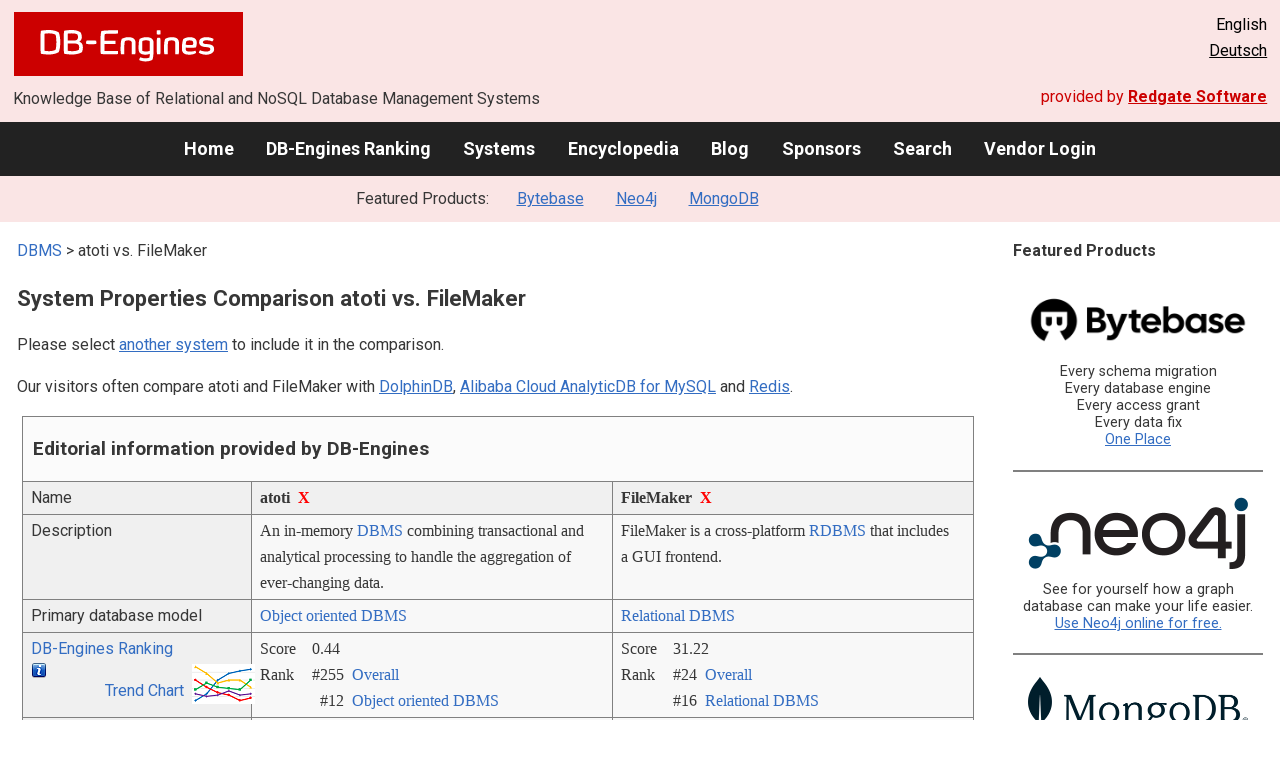

--- FILE ---
content_type: text/html; charset=UTF-8
request_url: https://db-engines.com/en/system/FileMaker%3Batoti
body_size: 1892
content:
<!DOCTYPE html>
<html lang="en">
<head>
    <meta charset="utf-8">
    <meta name="viewport" content="width=device-width, initial-scale=1">
    <title></title>
    <style>
        body {
            font-family: "Arial";
        }
    </style>
    <script type="text/javascript">
    window.awsWafCookieDomainList = [];
    window.gokuProps = {
"key":"AQIDAHjcYu/GjX+QlghicBgQ/7bFaQZ+m5FKCMDnO+vTbNg96AFBlH09MO2cu7hglLFnfGGfAAAAfjB8BgkqhkiG9w0BBwagbzBtAgEAMGgGCSqGSIb3DQEHATAeBglghkgBZQMEAS4wEQQMwLl5jD9wRMThuOj6AgEQgDt6K1BcOqUSarqNHTcu5AU/I4TB2PTglkMsY14DFNjNKxYVctnU3pB+iDB76uIKPHTqL2v1ZUJRDMfKKA==",
          "iv":"CgAHSB7A5wAAA8Y5",
          "context":"yonuNXgfssYXjVTfBsmpOHTSLXMoH/NTuzgl9+1S5+lNd7f2GxSAe+uc11oeTjrdGNHS+gf51o2C9e1y3gFJ3eM3DDUxHp24YzLo2frcJYeh794sCZC+7d0bz8d1fU1YQehcv9WgGtnntl2QLKHOJb+KcyTgs46CXtVMt2c8Ko+3Q1yGFPvM8c2wY5onImIlf0/+G+iJh/hWyR7NZo/8ZbmZb5MOylz5CiXeOrhkLOOYM9uPz/S21JqDi0c8WRLStNg7fMgxlKCOSRO+NrSeQudHotgYgFZd9dqPr2xFS3SDbKKYUeOCknjKhcy0T/7zHV4S1YtM8kTluSY1h3s/15jEmPI2t3UpY8dktbqGNYbpWEE4gQ3P07zcXvi9lcjUUB+kUHg="
};
    </script>
    <script src="https://de8723b311ef.4a326184.eu-west-1.token.awswaf.com/de8723b311ef/fb6c172b2ca6/696cabd84c34/challenge.js"></script>
</head>
<body>
    <div id="challenge-container"></div>
    <script type="text/javascript">
        AwsWafIntegration.saveReferrer();
        AwsWafIntegration.checkForceRefresh().then((forceRefresh) => {
            if (forceRefresh) {
                AwsWafIntegration.forceRefreshToken().then(() => {
                    window.location.reload(true);
                });
            } else {
                AwsWafIntegration.getToken().then(() => {
                    window.location.reload(true);
                });
            }
        });
    </script>
    <noscript>
        <h1>JavaScript is disabled</h1>
        In order to continue, we need to verify that you're not a robot.
        This requires JavaScript. Enable JavaScript and then reload the page.
    </noscript>
</body>
</html>

--- FILE ---
content_type: text/html; charset=UTF-8
request_url: https://db-engines.com/en/system/FileMaker%3Batoti
body_size: 6686
content:
        <!DOCTYPE HTML PUBLIC "-//W3C//DTD HTML 4.01 Transitional//EN" "http://www.w3.org/TR/html4/loose.dtd">
        <html lang="en">
            <head>
                <meta http-equiv="Content-Type" content="text/html;charset=UTF-8">
                <link rel="stylesheet" type="text/css" href="https://db-engines.com/s31.css">
                <title>atoti vs. FileMaker Comparison</title><meta name="description" content="Detailed side-by-side view of atoti and FileMaker">
<meta name="referrer" content="unsafe-url">
</head><body>                    <script>
                        var _paq = window._paq = window._paq || [];
                        _paq.push(['trackPageView']);
                        _paq.push(['enableLinkTracking']);
                        (function() {
                            var u = "//db-engines.com/matomo/";
                            _paq.push(['setTrackerUrl', u + 'matomo.php']);
                            _paq.push(['setSiteId', '2']);
                            var d = document,
                                g = d.createElement('script'),
                                s = d.getElementsByTagName('script')[0];
                            g.async = true;
                            g.src = u + 'matomo.js';
                            s.parentNode.insertBefore(g, s);
                        })();
                    </script>
                    <noscript>
                        <p><img referrerpolicy="no-referrer-when-downgrade" src="//db-engines.com/matomo/matomo.php?idsite=2&amp;rec=1" style="border:0;" alt="" /></p>
                    </noscript>
        <div class="background"></div><table class="header"><tr><td class="ul"><a href="https://db-engines.com/en/"><img src="https://db-engines.com/db-engines.svg" border="0" width="231" height="64" alt="DB-Engines"></a><td class="uc"><td class="ur">English<br><a href="https://db-engines.com/de/system/FileMaker%3Batoti">Deutsch</a></table><table class="header"><tr><td class="ll">Knowledge Base of Relational and NoSQL Database Management Systems<td class="lr">provided by <a href="https://www.red-gate.com/">Redgate Software</a></table><div class="menu"><a href="https://db-engines.com/en/">Home</a><a href="https://db-engines.com/en/ranking">DB-Engines Ranking</a><a href="https://db-engines.com/en/systems">Systems</a><a href="https://db-engines.com/en/articles">Encyclopedia</a><a href="https://db-engines.com/en/blog">Blog</a><a href="https://db-engines.com/en/sponsors">Sponsors</a><a href="https://db-engines.com/en/search">Search</a><a href="https://db-engines.com/en/user_login">Vendor Login</a></div><div class="menu_featured">Featured Products:&nbsp;&nbsp;&nbsp;<a rel="sponsored" href="https://www.bytebase.com/?utm_source=db-engines.com">Bytebase</a><a rel="sponsored" href="https://neo4j.com/cloud/aura/?ref=db-engines&utm_source=db-engines&utm_medium=referral&utm_campaign=ref-db-engines">Neo4j</a><a rel="sponsored" href="https://www.mongodb.com/lp/cloud/atlas/try3?utm_campaign=display_dbengines_pl_flighted_atlas_tryatlaslp_prosp_gic-null_ww-all_dev_dv-all_eng_leadgen&utm_source=dbengines&utm_medium=display&utm_content=buildmodernapps-A1">MongoDB</a></div><table class="body"><tr><td><div class="dbentry"><div class="main"><p><a class=nound href="https://db-engines.com/en/systems">DBMS</a> &gt; atoti vs. FileMaker<h1>System Properties Comparison atoti vs. FileMaker</h1><p>Please select <a href="https://db-engines.com/en/systems/FileMaker%3Batoti">another system</a> to include it in the comparison.</p><p>Our visitors often compare atoti and FileMaker with <a href="https://db-engines.com/en/system/DolphinDB%3BFileMaker%3Batoti">DolphinDB</a>, <a href="https://db-engines.com/en/system/Alibaba+Cloud+AnalyticDB+for+MySQL%3BFileMaker%3Batoti">Alibaba Cloud AnalyticDB for MySQL</a> and <a href="https://db-engines.com/en/system/FileMaker%3BRedis%3Batoti">Redis</a>.</p><table class=tools style="clear:both"><tr><td colspan=99 class=headline>Editorial information provided by DB-Engines<tr><td class="attribute">Name<td class=header>atoti&nbsp;&nbsp;<span class=exclude><a href="https://db-engines.com/en/system/FileMaker">X</a><span class="infobox infobox_l">exclude from comparison</span></span><td class=header>FileMaker&nbsp;&nbsp;<span class=exclude><a href="https://db-engines.com/en/system/atoti">X</a><span class="infobox infobox_l">exclude from comparison</span></span><tr><td class="attribute">Description<td class="value">An in-memory <a href="https://db-engines.com/en/article/DBMS">DBMS</a> combining transactional and analytical processing to handle the aggregation of ever-changing data.<td class="value">FileMaker is a cross-platform <a href="https://db-engines.com/en/article/RDBMS">RDBMS</a> that includes a GUI frontend.<tr><td class="attribute">Primary database model<td class="value"><a href="https://db-engines.com/en/article/Object+oriented+DBMS">Object oriented DBMS</a><td class="value"><a href="https://db-engines.com/en/article/RDBMS">Relational DBMS</a><tr><td class="attribute"><table style="border-collapse:collapse;margin:0;padding:0;width:110%;"><tr><td style="margin:0;padding:0;border:0"><a href="https://db-engines.com/en/ranking">DB-Engines Ranking</a> <span class=info><img src="https://db-engines.com/info.png" width=16 height=16 alt="info"><span class="infobox infobox_r">measures the popularity of database management systems</span></span><td rowspan=2 style="margin:0;padding:0;border:0;vertical-align:bottom;"><a href="https://db-engines.com/en/ranking_trend/system/FileMaker%3Batoti"><img src="https://db-engines.com/ranking_trend_s.png" width=63 height=40 alt="ranking trend" style="padding-left:0.5em;"></a><tr><td style="margin:0;padding:0;border:0;text-align:right"><a href="https://db-engines.com/en/ranking_trend/system/FileMaker%3Batoti">Trend Chart</a></table><td class="value"><table class=dbi_mini><tr><th class=dbi_mini>Score<td class=dbi_mini colspan=2 style="text-align:left">0.44<tr><th class=dbi_mini>Rank<td class=dbi_mini>#255<th class=dbi_mini>&nbsp;&nbsp;<a href="https://db-engines.com/en/ranking">Overall</a><tr><th class=dbi_mini><td class=dbi_mini>#12<th class=dbi_mini>&nbsp;&nbsp;<a href="https://db-engines.com/en/ranking/object+oriented+dbms">Object oriented DBMS</a></table><td class="value"><table class=dbi_mini><tr><th class=dbi_mini>Score<td class=dbi_mini colspan=2 style="text-align:left">31.22<tr><th class=dbi_mini>Rank<td class=dbi_mini>#24<th class=dbi_mini>&nbsp;&nbsp;<a href="https://db-engines.com/en/ranking">Overall</a><tr><th class=dbi_mini><td class=dbi_mini>#16<th class=dbi_mini>&nbsp;&nbsp;<a href="https://db-engines.com/en/ranking/relational+dbms">Relational DBMS</a></table><tr><td class="attribute">Website<td class="value"><a href="https://atoti.io/" rel="nofollow">atoti.io</a><td class="value"><a href="https://www.claris.com/filemaker/" rel="nofollow">www.claris.com/&shy;filemaker</a><tr><td class="attribute">Technical documentation<td class="value"><a href="https://docs.atoti.io/" rel="nofollow">docs.atoti.io</a><td class="value"><a href="https://www.claris.com/resources/documentation/" rel="nofollow">www.claris.com/&shy;resources/&shy;documentation</a><tr><td class="attribute">Developer<td class="value">ActiveViam<td class="value">Claris <span class=info><img src="https://db-engines.com/info.png" width=16 height=16 alt="info"><span class="infobox infobox_l">a subsidiary of Apple</span></span><tr><td class="attribute">Initial release<td class="value"><td class="value">1983<tr><td class="attribute">Current release<td class="value"><td class="value">19.4.1, November 2021<tr><td class="attribute">License <span class=info><img src="https://db-engines.com/info.png" width=16 height=16 alt="info"><span class="infobox infobox_r">Commercial or Open Source</span></span><td class="value">commercial <span class=info><img src="https://db-engines.com/info.png" width=16 height=16 alt="info"><span class="infobox infobox_l">free versions available</span></span><td class="value">commercial<tr><td class="attribute">Cloud-based only <span class=info><img src="https://db-engines.com/info.png" width=16 height=16 alt="info"><span class="infobox infobox_r">Only available as a cloud service</span></span><td class="value">no<td class="value">no<tr><td class="attribute">DBaaS offerings <font size=-1>(sponsored links)</font> <span class=info><img src="https://db-engines.com/info.png" width=16 height=16 alt="info"><span class="infobox infobox_r">Database as a Service<br><br>Providers of DBaaS offerings, please <a href="https://db-engines.com/en/contact">contact us</a> to be listed.</span></span><td class="value"><td class="value"><tr><td class="attribute">Implementation language<td class="value">Java<td class="value"><tr><td class="attribute">Server operating systems<td class="value"><td class="value">iOS <span class=info><img src="https://db-engines.com/info.png" width=16 height=16 alt="info"><span class="infobox infobox_l">client part only</span></span><br>Linux<br>OS X<br>Windows<tr><td class="attribute">Data scheme<td class="value"><td class="value">yes<tr><td class="attribute">Typing <span class=info><img src="https://db-engines.com/info.png" width=16 height=16 alt="info"><span class="infobox infobox_r">predefined data types such as float or date</span></span><td class="value"><td class="value">yes<tr><td class="attribute">XML support <span class=info><img src="https://db-engines.com/info.png" width=16 height=16 alt="info"><span class="infobox infobox_r">Some form of processing data in XML format, e.g. support for XML data structures, and/or support for XPath, XQuery or XSLT.</span></span><td class="value"><td class="value">yes <span class=info><img src="https://db-engines.com/info.png" width=16 height=16 alt="info"><span class="infobox infobox_l">A http query request can return the data in XML format</span></span><tr><td class="attribute">Secondary indexes<td class="value"><td class="value">yes<tr><td class="attribute">SQL <span class=info><img src="https://db-engines.com/info.png" width=16 height=16 alt="info"><span class="infobox infobox_r">Support of SQL</span></span><td class="value">Multidimensional Expressions (MDX)<td class="value">yes <span class=info><img src="https://db-engines.com/info.png" width=16 height=16 alt="info"><span class="infobox infobox_l">via plugins</span></span><tr><td class="attribute">APIs and other access methods<td class="value"><td class="value">Filemaker WebDirect<br>JDBC<br>ODBC<tr><td class="attribute">Supported programming languages<td class="value"><td class="value">PHP<tr><td class="attribute">Server-side scripts <span class=info><img src="https://db-engines.com/info.png" width=16 height=16 alt="info"><span class="infobox infobox_r">Stored procedures</span></span><td class="value">Python<td class="value">yes<tr><td class="attribute">Triggers<td class="value"><td class="value">yes<tr><td class="attribute">Partitioning methods <span class=info><img src="https://db-engines.com/info.png" width=16 height=16 alt="info"><span class="infobox infobox_r">Methods for storing different data on different nodes</span></span><td class="value">Sharding, horizontal partitioning<td class="value">none<tr><td class="attribute">Replication methods <span class=info><img src="https://db-engines.com/info.png" width=16 height=16 alt="info"><span class="infobox infobox_r">Methods for redundantly storing data on multiple nodes</span></span><td class="value"><td class="value">Source-replica replication, warm standby <span class=info><img src="https://db-engines.com/info.png" width=16 height=16 alt="info"><span class="infobox infobox_l">since Version 14</span></span><tr><td class="attribute">MapReduce <span class=info><img src="https://db-engines.com/info.png" width=16 height=16 alt="info"><span class="infobox infobox_r">Offers an API for user-defined Map/Reduce methods</span></span><td class="value">no<td class="value">no<tr><td class="attribute">Foreign keys <span class=info><img src="https://db-engines.com/info.png" width=16 height=16 alt="info"><span class="infobox infobox_r">Referential integrity</span></span><td class="value"><td class="value">yes<tr><td class="attribute">Transaction concepts <span class=info><img src="https://db-engines.com/info.png" width=16 height=16 alt="info"><span class="infobox infobox_r">Support to ensure data integrity after non-atomic manipulations of data</span></span><td class="value"><td class="value">no<tr><td class="attribute">Concurrency <span class=info><img src="https://db-engines.com/info.png" width=16 height=16 alt="info"><span class="infobox infobox_r">Support for concurrent manipulation of data</span></span><td class="value">yes, multi-version concurrency control (MVCC)<td class="value">yes<tr><td class="attribute">Durability <span class=info><img src="https://db-engines.com/info.png" width=16 height=16 alt="info"><span class="infobox infobox_r">Support for making data persistent</span></span><td class="value"><td class="value">yes<tr><td class="attribute">In-memory capabilities <span class=info><img src="https://db-engines.com/info.png" width=16 height=16 alt="info"><span class="infobox infobox_r">Is there an option to define some or all structures to be held in-memory only.</span></span><td class="value">yes<td class="value"><tr><td class="attribute">User concepts <span class=info><img src="https://db-engines.com/info.png" width=16 height=16 alt="info"><span class="infobox infobox_r">Access control</span></span><td class="value"><td class="value">simple rights management via user accounts and connection to external directory services<tr><td colspan=99 class=hint><h2>More information provided by the system vendor</h2><p>We invite representatives of system vendors to <a style="text-decoration:underline;" href="https://db-engines.com/en/services">contact us</a> for updating and extending the system information,<br>and for displaying vendor-provided information such as key customers, competitive advantages and market metrics.<tr><td colspan=99 class=hint><h2>Related products and services</h2><p>We invite representatives of vendors of related products to <a style="text-decoration:underline;" href="https://db-engines.com/en/services">contact us</a> for presenting information about their offerings here.<tr><td colspan=99 class=headline>More resources<tr><td><td class=header>atoti<td class=header>FileMaker<tr><td>Recent citations in the news<td class=value><p><a href="https://news.google.com/rss/articles/[base64]?oc=5" rel="nofollow" data-wi=ignore>FRTB product of the year: ActiveViam</a><br><span style="color:gray">28 November 2023, Risk.net</span><p><a href="https://news.google.com/rss/articles/[base64]?oc=5" rel="nofollow" data-wi=ignore>ActiveViam Announces Leadership Succession</a><br><span style="color:gray">4 September 2024, PA Media</span><p style="font-size:80%;text-align:right">provided by <a href="https://www.google.com/search?q=%22atoti%22+database&tbm=nws">Google News</a><td class=value><p><a href="https://news.google.com/rss/articles/[base64]?oc=5" rel="nofollow" data-wi=ignore>FileMaker Pro -- the massive hit no one realises is Apple's</a><br><span style="color:gray">12 December 2025, AppleInsider</span><p><a href="https://news.google.com/rss/articles/[base64]?oc=5" rel="nofollow" data-wi=ignore>FileMaker Pro’s Evolution: From 1985 Database to AI-Powered Low-Code Tool</a><br><span style="color:gray">12 December 2025, WebProNews</span><p><a href="https://news.google.com/rss/articles/CBMiaEFVX3lxTFBsV2RXNmhyVkJkbUVSNEZlaXRwZGl0SGQwNEVYNWJSdzNORVVfbDRIMFY2VmJNZmZIRlc0X2R2QzQ5RHdtTTl2Z0ZpMGNDVnFQNXdsRHNmT0F0UEp0VlRXTGs2SlU2Mm9P?oc=5" rel="nofollow" data-wi=ignore>Critical Apache Commons Text Vulnerability Enables Remote Code Execution</a><br><span style="color:gray">18 December 2025, Cyber Press</span><p><a href="https://news.google.com/rss/articles/[base64]?oc=5" rel="nofollow" data-wi=ignore>Claris’s Plans for FileMaker Bode Well for Individual Users</a><br><span style="color:gray">23 August 2022, tidbits.com</span><p><a href="https://news.google.com/rss/articles/[base64]?oc=5" rel="nofollow" data-wi=ignore>Claris Filemaker Pro Training and Document Sharing Towards NAGPRA Compliance – Department of Natural History</a><br><span style="color:gray">8 November 2024, Florida Museum of Natural History</span><p style="font-size:80%;text-align:right">provided by <a href="https://www.google.com/search?q=FileMaker&tbm=nws">Google News</a></table><br><br><p><b>Share this page</b><ul class="share-buttons"><li><a href="mailto:?subject=atoti vs. FileMaker Comparison&body=atoti vs. FileMaker Comparison - https://db-engines.com/en/system/FileMaker%3Batoti" title="Send email"><img loading=lazy alt="Send email" src="https://db-engines.com/pictures/Email.svg" width=40 height=40></a><li><a href="https://www.linkedin.com/shareArticle?mini=true&url=https%3A%2F%2Fdb-engines.com%2Fen%2Fsystem%2FFileMaker%253Batoti&title=atoti+vs.+FileMaker+Comparison" title="Share on LinkedIn" target="_blank" rel="nofollow noopener noreferrer" onclick="window.open('https://www.linkedin.com/shareArticle?mini=true&url=https%3A%2F%2Fdb-engines.com%2Fen%2Fsystem%2FFileMaker%253Batoti&title=atoti+vs.+FileMaker+Comparison', '_blank', 'width=600,height=400'); return false;"><img loading=lazy alt="Share on LinkedIn" src="https://db-engines.com/pictures/LinkedIn.svg" width=40 height=40></a><li><a href="https://www.facebook.com/sharer/sharer.php?u=https%3A%2F%2Fdb-engines.com%2Fen%2Fsystem%2FFileMaker%253Batoti&quote=atoti+vs.+FileMaker+Comparison" title="Share on Facebook" target="_blank" rel="nofollow noopener noreferrer" onclick="window.open('https://www.facebook.com/sharer/sharer.php?u=https%3A%2F%2Fdb-engines.com%2Fen%2Fsystem%2FFileMaker%253Batoti&quote=atoti+vs.+FileMaker+Comparison', '_blank', 'width=600,height=400'); return false;"><img loading=lazy alt="Share on Facebook" src="https://db-engines.com/pictures/Facebook.svg" width=40 height=40></a><li><a href="https://twitter.com/intent/tweet?source=https%3A%2F%2Fdb-engines.com%2Fen%2Fsystem%2FFileMaker%253Batoti&text=atoti+vs.+FileMaker+Comparison - https%3A%2F%2Fdb-engines.com%2Fen%2Fsystem%2FFileMaker%253Batoti&via=DBEngines" title="Tweet" target="_blank" rel="nofollow noopener noreferrer" onclick="window.open('https://twitter.com/intent/tweet?text=atoti+vs.+FileMaker+Comparison%20-%20https%3A%2F%2Fdb-engines.com%2Fen%2Fsystem%2FFileMaker%253Batoti&via=DBEngines', '_blank', 'width=600,height=400'); return false;"><img loading=lazy alt="Tweet" src="https://db-engines.com/pictures/X.svg" height=35 style="padding-bottom:3px;"></a></ul></div></div></td><td><div class="sidemenu "><p><b>Featured Products</b><div class="promo"><a rel="sponsored" href="https://www.bytebase.com/?utm_source=db-engines.com"><img src="//db-engines.com/pictures/bytebase/bytebase-dbengine.png" alt="Bytebase logo" width="220"></a><p>Every schema migration<br/>Every database engine<br/>Every access grant<br/>Every data fix<br/><a rel="sponsored" href="https://www.bytebase.com/?utm_source=db-engines.com">One Place</a></p></div><div class="promo"><a rel="sponsored" href="https://neo4j.com/cloud/aura/?ref=db-engines&utm_source=db-engines&utm_medium=referral&utm_campaign=ref-db-engines"><img src="//db-engines.com/pictures/Neo4j-logo_color_sm.png" alt="Neo4j logo" width="220" height="80"></a><p>See for yourself how a graph database can make your life easier. <br> <a rel="nofollow" href="https://neo4j.com/cloud/aura/?ref=db-engines&utm_source=db-engines&utm_medium=referral&utm_campaign=ref-db-engines">Use Neo4j online for free.</a></p></div><div class="promo"><a rel="sponsored" href="https://www.mongodb.com/lp/cloud/atlas/try3?utm_campaign=display_dbengines_pl_flighted_atlas_tryatlaslp_prosp_gic-null_ww-all_dev_dv-all_eng_leadgen&utm_source=dbengines&utm_medium=display&utm_content=buildmodernapps-A1"><img src="//db-engines.com/pictures/mongodb/mongodb-dark.png" alt="MongoDB logo" width="220" height="56"></a><p>Build modern apps where you want, how you want, at the speed you want with MongoDB Atlas.<br> <a rel="nofollow" href="https://www.mongodb.com/lp/cloud/atlas/try3?utm_campaign=display_dbengines_pl_flighted_atlas_tryatlaslp_prosp_gic-null_ww-all_dev_dv-all_eng_leadgen&utm_source=dbengines&utm_medium=display&utm_content=buildmodernapps-A1">Get started free.</a></p></div><div class="promo"><a rel="nofollow" href="https://www.red-gate.com/redgate-foundry/projects/pgcompare/"><img src="//db-engines.com/pictures/redgate/pgCompare-250-80.png" alt="Redgate pgCompare logo" width="250" height="80"></a> <p> <a rel="nofollow" href="https://www.red-gate.com/redgate-foundry/projects/pgcompare/">pgCompare</a> - PostgreSQL schema comparison for faster, safer deployments.<br>Stay in control of schema changes across dev, test, and production.
<br><a rel="nofollow" href="https://www.red-gate.com/redgate-foundry/projects/pgcompare/">Try pgCompare</a> </p></div><p style="text-align:center;margin-top:2em;text-decoration:underline"><a href="https://db-engines.com/en/services">Present your product here</a></div></td></tr></table><footer><div><div class="l"><a href="https://db-engines.com/en/"><img src="https://db-engines.com/db-engines.svg" border="0" width="165" alt="DB-Engines"></a><ul class="links"><li><a href="https://db-engines.com/en/about">About Us</a></li><li><a href="https://db-engines.com/en/services">Advertising and Services</a></li><li><a href="https://db-engines.com/en/privacy" rel=nofollow>Privacy Policy</a></li><li><a href="https://db-engines.com/en/contact">Contact</a></li></ul><ul class="social"><li>Follow DB-Engines.com</li><li><a href="https://www.linkedin.com/company/db-engines" target="_blank" rel="noopener noreferrer" title="LinkedIn"><img loading="lazy" src="https://db-engines.com/pictures/LinkedIn-white.svg" width="24" height="24" alt="LinkedIn"></a></li><li><a href="https://twitter.com/DBEngines" target="_blank" rel="noopener noreferrer" title="Twitter"><img loading="lazy" src="https://db-engines.com/pictures/X-white.svg" width="20" height="20" alt="X"></a></li><li><a rel="me" href="https://techhub.social/@DBEngines" target="_blank" rel="noopener noreferrer" title="Mastodon"><img loading="lazy" src="https://db-engines.com/pictures/Mastodon-white.svg" width="24" height="24" alt="Mastodon"></a></li><li><a href="https://bsky.app/profile/db-engines.com" target="_blank" rel="noopener noreferrer" title="Bluesky"><img loading="lazy" src="https://db-engines.com/pictures/Bluesky-white.svg" width="24" height="24" alt="Bluesky"></a></li></ul></div><div class="r"><a href="https://www.red-gate.com/" target="_blank"><img src="https://db-engines.com/redgate.svg" border="0" alt="Redgate Software Ltd logo"></a><h2>End-to-end Database DevOps</h2><p>Reliably surface value across multiple platforms, faster</p><p><a href="https://www.red-gate.com/solutions/" target="_blank">See our solutions</a></p></div></div></footer><footer class="copyright"><div><div class="l"><p>Despite careful research, we can assume no liability for the information presented here to be complete and accurate.</p></div><div class="r"><p>Copyright &copy; 2026 Red Gate Software Ltd</p></div></div></footer>